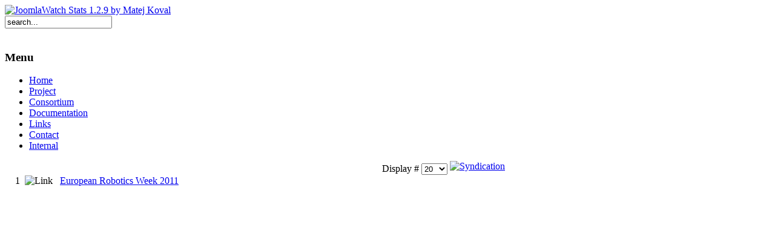

--- FILE ---
content_type: text/html; charset=utf-8
request_url: https://robofoot.eu/index.php?option=com_weblinks&view=category&id=91%3Aevents&Itemid=2
body_size: 6657
content:
<!DOCTYPE html PUBLIC "-//W3C//DTD XHTML 1.0 Transitional//EN" "http://www.w3.org/TR/xhtml1/DTD/xhtml1-transitional.dtd">
<html xmlns="http://www.w3.org/1999/xhtml" xml:lang="en-gb" lang="en-gb" >
<head>
  <meta http-equiv="content-type" content="text/html; charset=utf-8" />
  <meta name="robots" content="index, follow" />
  <meta name="keywords" content="joomla, Joomla" />
  <meta name="description" content="Joomla! - the dynamic portal engine and content management system" />
  <meta name="generator" content="Joomla! 1.5 - Open Source Content Management" />
  <title>Events</title>
  <link href="/index.php?option=com_weblinks&amp;view=category&amp;id=91%3Aevents&amp;Itemid=2&amp;format=feed&amp;type=rss" rel="alternate" type="application/rss+xml" title="RSS 2.0" />
  <link href="/index.php?option=com_weblinks&amp;view=category&amp;id=91%3Aevents&amp;Itemid=2&amp;format=feed&amp;type=atom" rel="alternate" type="application/atom+xml" title="Atom 1.0" />
  <link href="/templates/business-portal/favicon.ico" rel="shortcut icon" type="image/x-icon" />

<link rel="shortcut icon" href="/images/favicon.ico" />
<link rel="stylesheet" href="/templates/system/css/system.css" type="text/css" />
<link rel="stylesheet" href="/templates/system/css/general.css" type="text/css" />
<link rel="stylesheet" href="/templates/business-portal/css/template.css" type="text/css" />
<link rel="stylesheet" href="/templates/business-portal/css/typografie.css" type="text/css" />


<!--[if lte IE 6]>
<link href="/templates/business-portal/css/ieonly.css" rel="stylesheet" type="text/css" />
<![endif]-->


</head>
<body>

<a name="up" id="up"></a>

<div id="center">
	<div id="wrapperholder">
		<div id="wraptop"></div>
		<div id="wrap">
			<div id="header">
				<div id="headerlinks">
					<div id="headerrechts">
						<div id="logo">
						</div>
						<a href='http://www.codegravity.com' target='_blank' title='JoomlaWatch Stats 1.2.9'><img src='https://robofoot.eu/components/com_joomlawatch/img.php?rand=82672' border='0' alt='JoomlaWatch Stats 1.2.9 by Matej Koval' title='JoomlaWatch Stats 1.2.9'/></a>
													<div id="user4">		<div class="moduletable">
					<form action="index.php" method="post">
	<div class="search">
		<input name="searchword" id="mod_search_searchword" maxlength="20" alt="Go" class="inputbox" type="text" size="20" value="search..."  onblur="if(this.value=='') this.value='search...';" onfocus="if(this.value=='search...') this.value='';" />	</div>
	<input type="hidden" name="task"   value="search" />
	<input type="hidden" name="option" value="com_search" />
	<input type="hidden" name="Itemid" value="2" />
</form>		</div>
	</div>
											</div>
				</div>
			</div>
			<div id="bar"><div id="topmenu"></div></div>
			
							
			<div style="clear:both;">&nbsp;</div>
			
			<div id="mainholder">
				
										<div id="left">		<div class="moduletable_menu">
			<h3>Menu</h3>
			<ul class="menu"><li class="item1"><a href="https://robofoot.eu/"><span>Home</span></a></li><li class="parent item20"><a href="/index.php?option=com_content&amp;view=category&amp;layout=blog&amp;id=29&amp;Itemid=20"><span>Project</span></a></li><li class="item8"><a href="/index.php?option=com_content&amp;view=article&amp;id=2&amp;Itemid=8"><span>Consortium</span></a></li><li class="parent item23"><a href="/index.php?option=com_content&amp;view=article&amp;id=89&amp;Itemid=23"><span>Documentation</span></a></li><li id="current" class="active item2"><a href="/index.php?option=com_weblinks&amp;view=categories&amp;Itemid=2"><span>Links</span></a></li><li class="item9"><a href="/index.php?option=com_contact&amp;view=contact&amp;id=3&amp;Itemid=9"><span>Contact</span></a></li><li class="item7"><a href="/index.php?option=com_user&amp;view=login&amp;Itemid=7"><span>Internal</span></a></li></ul>		</div>
	</div>
				
				<div id="main" style="width:735px;">
									
																		
										<div style="float:left; width:735px;">
<table width="100%" cellpadding="4" cellspacing="0" border="0" align="center" class="contentpane">
<tr>
	<td width="60%" colspan="2">
	<script language="javascript" type="text/javascript">
	function tableOrdering( order, dir, task ) {
	var form = document.adminForm;

	form.filter_order.value 	= order;
	form.filter_order_Dir.value	= dir;
	document.adminForm.submit( task );
}
</script>

<form action="https://robofoot.eu/index.php?option=com_weblinks&amp;view=category&amp;id=91:events&amp;Itemid=2" method="post" name="adminForm">
<table width="100%" border="0" cellspacing="0" cellpadding="0">
<tr>
	<td align="right" colspan="4">
	Display #&nbsp;<select name="limit" id="limit" class="inputbox" size="1" onchange="this.form.submit()"><option value="5" >5</option><option value="10" >10</option><option value="15" >15</option><option value="20"  selected="selected">20</option><option value="25" >25</option><option value="30" >30</option><option value="50" >50</option><option value="100" >100</option><option value="0" >All</option></select>	</td>
</tr>
<tr class="sectiontableentry1">
	<td align="right">
		1	</td>
	<td height="20">
				&nbsp;&nbsp;<img src="/images/M_images/weblink.png" alt="Link"  />&nbsp;&nbsp;
				<a href="/index.php?view=weblink&amp;catid=91%3Aevents&amp;id=5%3Aeuropean-robotics-week-2011&amp;option=com_weblinks&amp;Itemid=2" target="_blank" class="category">European Robotics Week 2011</a>				<br /><span class="description"></span>
			</td>
	</tr>
<tr>
	<td align="center" colspan="4" class="sectiontablefooter">
		</td>
</tr>
<tr>
	<td colspan="4" align="right" class="pagecounter">
			</td>
</tr>
</table>
<input type="hidden" name="filter_order" value="ordering" />
<input type="hidden" name="filter_order_Dir" value="" />
<input type="hidden" name="viewcache" value="0" />
</form>
	</td>
</tr>
</table>
</div>
														
														
				</div>

			</div>
		</div>
		<div id="footer">
			<div id="syndicate"><a href="/index.php?option=com_weblinks&amp;view=category&amp;id=91%3Aevents&amp;Itemid=2&amp;format=feed&amp;type=rss">
<img border="0" alt="Syndication" src="/images/M_images/livemarks.png">
<!-- comento esta linea y añodo la de arriba </a> -->
<!-- Comento la linea en el que aparece el texto "Feed Entries" <a href="/index.php?option=com_weblinks&amp;view=category&amp;id=91%3Aevents&amp;Itemid=2&amp;format=feed&amp;type=rss">Feed Entries</a> -->
</div>
			<div id="footerText"></div>
		</div>
		<div id="wrapunten"></div>
	</div>
<div id="power">



<a href="http://javlist.net" style="position:absolute; left:-1275px; top:0">javlist.net</a>
</body>
</html>